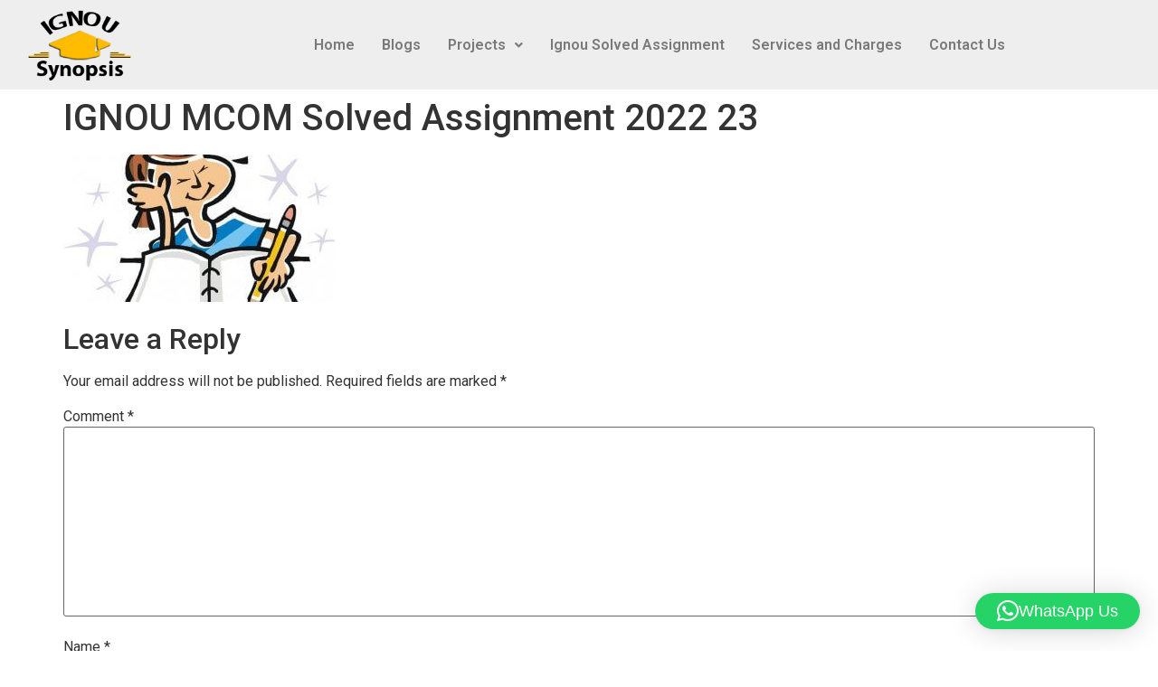

--- FILE ---
content_type: text/javascript
request_url: https://user.callnowbutton.com/domain_f75da9da_66c3_4078_a2e8_fef6086ce1ea.js
body_size: 777
content:
window.CNB_DATA = {"userId":"user_7700e62d_d02d_449d_824e_e13e679760ce","domains":[{"id":"domain_f75da9da_66c3_4078_a2e8_fef6086ce1ea","name":"ignousynopsis.com","type":"STARTER","timezone":"Asia/Kolkata","trackGA":false,"trackConversion":false,"aliases":[],"properties":{"scale":"1","zindex":"2147483647","debug":"false","allowMultipleButtons":"false"}}],"buttons":[{"id":"button_a09076e5_61cb_4937_941d_7f0d2670bfb2","domainId":"domain_f75da9da_66c3_4078_a2e8_fef6086ce1ea","active":true,"type":"SINGLE","options":{"placement":"BOTTOM_LEFT","position":null,"displayMode":"ALWAYS","animation":null,"scroll":null,"cssClasses":null},"multiButtonOptions":null,"actions":["action_94158cf7_7ec1_46ad_9e8c_e275ce485854"],"conditions":[]}],"actions":[{"id":"action_94158cf7_7ec1_46ad_9e8c_e275ce485854","actionType":"PHONE","actionValue":"9599329471","properties":{"chat-legal-notice":"I agree to the {link1}, {link2} and {link3} of COMPANY.","map-query-type":"q","skype-link-type":"SKYPE","viber-link-type":"PA_CHAT","tally-align-left":"1","intercom-alignment":"right","modal-header-background-color":"#009900","line-link-type":"MESSAGE","link-download-enabled":"0","intercom-horizontal-padding":"0","skype-param-type":"CALL","tally-hide-title":"1","zalo-link-type":"PERSONAL","modal-width":"400px","link-target":"_blank","intercom-vertical-padding":"0","modal-height":"400px","wechat-link-type":"CHAT","facebook-widget-default-state":"closed","modal-header-text-color":"#ffffff"},"backgroundColor":"#009900","iconEnabled":true,"iconClass":null,"iconColor":"#FFFFFF","iconText":"call","iconType":"FONT","iconBackgroundImage":null,"labelBackgroundColor":null,"labelText":"","schedule":null}],"conditions":[],"options":{"cssLocation":"https://static.callnowbutton.com/css/main.css","jsLocation":"https://static.callnowbutton.com/js/client.js","staticRoot":"https://static.callnowbutton.com","userRoot":"https://user.callnowbutton.com","apiRoot":"https://api.nowbuttons.com","storageType":"GCS"}}
if (window.CNB_DATA) {  var cnb_js_script = document.createElement('script');  cnb_js_script.type = 'text/javascript';  cnb_js_script.async = 'async';  cnb_js_script.src = window.CNB_DATA.options.jsLocation;  var head = document.head || document.getElementsByTagName('head')[0];  head.appendChild(cnb_js_script);}